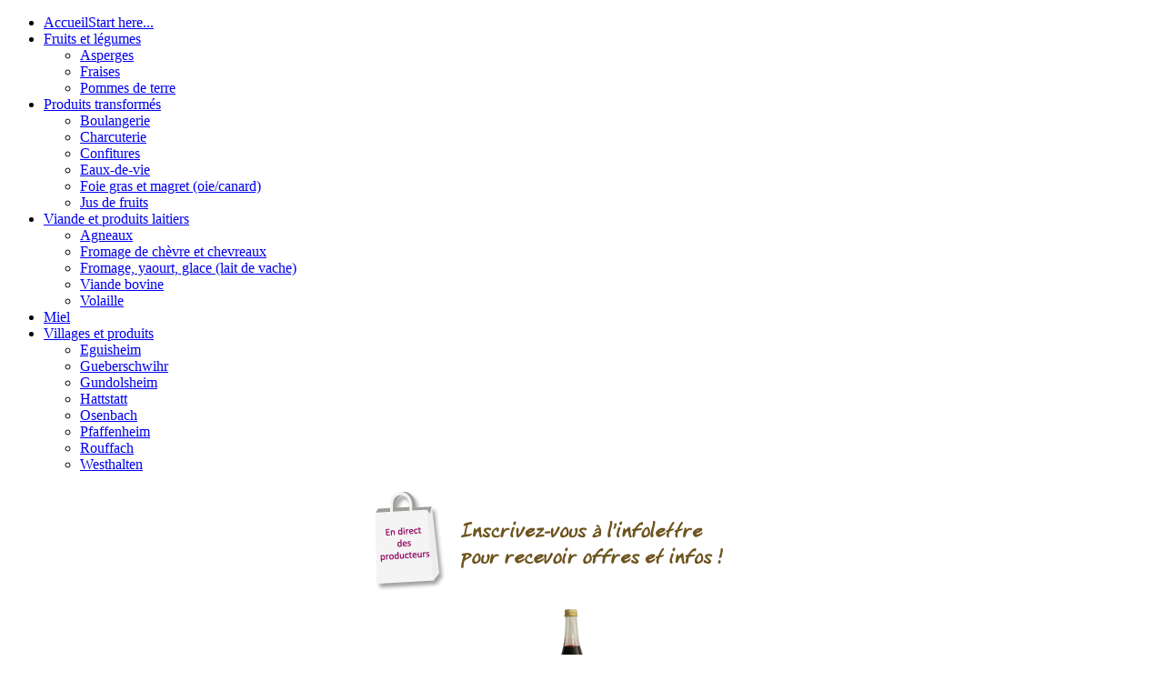

--- FILE ---
content_type: text/html; charset=utf-8
request_url: http://routegourmande.eu/
body_size: 3108
content:
<!DOCTYPE html>
<!-- jsn_gruve_free 3.0.5 -->
<html lang="fr-fr" dir="ltr">
<head>
	<base href="http://routegourmande.eu/" />
	<meta http-equiv="content-type" content="text/html; charset=utf-8" />
	<meta name="keywords" content="route gourmande rouffach producteurs terroir fermes agriculture culture produits locaux filière courte" />
	<meta name="author" content="Super Utilisateur" />
	<meta name="description" content="Bienvenue sur la route gourmande du Pays de Rouffach, Vignobles et Châteaux, qui vous fera découvrir les producteurs locaux et leurs produits." />
	<meta name="generator" content="Joomla! - Open Source Content Management" />
	<title>Mentions</title>
	<link href="/templates/jsn_gruve_free/favicon.ico" rel="shortcut icon" type="image/vnd.microsoft.icon" />
	<link href="/media/system/css/modal.css?8051e66dcd61d2bfbe63afc2b3338394" rel="stylesheet" type="text/css" />
	<link href="/components/com_imageshow/assets/css/style.css" rel="stylesheet" type="text/css" />
	<script type="application/json" class="joomla-script-options new">{"csrf.token":"04f18fbaa576f7fe74ee6336da876f4f","system.paths":{"root":"","base":""}}</script>
	<script src="/media/system/js/mootools-core.js?8051e66dcd61d2bfbe63afc2b3338394" type="text/javascript"></script>
	<script src="/media/system/js/core.js?8051e66dcd61d2bfbe63afc2b3338394" type="text/javascript"></script>
	<script src="/media/system/js/mootools-more.js?8051e66dcd61d2bfbe63afc2b3338394" type="text/javascript"></script>
	<script src="/media/system/js/modal.js?8051e66dcd61d2bfbe63afc2b3338394" type="text/javascript"></script>
	<script src="/media/jui/js/jquery.min.js?8051e66dcd61d2bfbe63afc2b3338394" type="text/javascript"></script>
	<script src="/media/jui/js/jquery-noconflict.js?8051e66dcd61d2bfbe63afc2b3338394" type="text/javascript"></script>
	<script src="/media/jui/js/jquery-migrate.min.js?8051e66dcd61d2bfbe63afc2b3338394" type="text/javascript"></script>
	<script src="/media/jui/js/bootstrap.min.js?8051e66dcd61d2bfbe63afc2b3338394" type="text/javascript"></script>
	<script src="/media/system/js/caption.js?8051e66dcd61d2bfbe63afc2b3338394" type="text/javascript"></script>
	<script type="text/javascript">

		jQuery(function($) {
			SqueezeBox.initialize({});
			initSqueezeBox();
			$(document).on('subform-row-add', initSqueezeBox);

			function initSqueezeBox(event, container)
			{
				SqueezeBox.assign($(container || document).find('a.modal').get(), {
					parse: 'rel'
				});
			}
		});

		window.jModalClose = function () {
			SqueezeBox.close();
		};

		// Add extra modal close functionality for tinyMCE-based editors
		document.onreadystatechange = function () {
			if (document.readyState == 'interactive' && typeof tinyMCE != 'undefined' && tinyMCE)
			{
				if (typeof window.jModalClose_no_tinyMCE === 'undefined')
				{
					window.jModalClose_no_tinyMCE = typeof(jModalClose) == 'function'  ?  jModalClose  :  false;

					jModalClose = function () {
						if (window.jModalClose_no_tinyMCE) window.jModalClose_no_tinyMCE.apply(this, arguments);
						tinyMCE.activeEditor.windowManager.close();
					};
				}

				if (typeof window.SqueezeBoxClose_no_tinyMCE === 'undefined')
				{
					if (typeof(SqueezeBox) == 'undefined')  SqueezeBox = {};
					window.SqueezeBoxClose_no_tinyMCE = typeof(SqueezeBox.close) == 'function'  ?  SqueezeBox.close  :  false;

					SqueezeBox.close = function () {
						if (window.SqueezeBoxClose_no_tinyMCE)  window.SqueezeBoxClose_no_tinyMCE.apply(this, arguments);
						tinyMCE.activeEditor.windowManager.close();
					};
				}
			}
		};
		jQuery(function($){ $(".dropdown-toggle").dropdown(); });jQuery(window).on('load',  function() {
				new JCaption('img.caption');
			});
	</script>

</head>
<body id="jsn-master" class="jsn-textstyle-business jsn-color-green jsn-direction-ltr jsn-desktop jsn-joomla-30  jsn-com-content jsn-view-article jsn-itemid-499 jsn-homepage">
		<div id="jsn-page" class="container">
			<div id="jsn-pos-stick-leftbottom">
			<div class=" jsn-modulecontainer"><div class="jsn-modulecontainer_inner"><div class="jsn-modulecontent">
<div  >
	<div style="display: none">
<img src="/media/joomlashine/jsn-gruve/custom-html/backgroundmaster/blue/bgmaster.png" alt="bgmaster">
<img src="/media/joomlashine/jsn-gruve/custom-html/backgroundmaster/red/bgmaster.png" alt="bgmaster">
<img src="/media/joomlashine/jsn-gruve/custom-html/backgroundmaster/green/bgmaster.png" alt="bgmaster">
<img src="/media/joomlashine/jsn-gruve/custom-html/backgroundmaster/violet/bgmaster.png" alt="bgmaster">
<img src="/media/joomlashine/jsn-gruve/custom-html/backgroundmaster/orange/bgmaster.png" alt="bgmaster">
<img src="/media/joomlashine/jsn-gruve/custom-html/backgroundmaster/cyan/bgmaster.png" alt="bgmaster">
</div></div><div class="clearbreak"></div></div></div></div>
		</div>
			<div id="jsn-header">
			<div id="jsn-logo" class="pull-left">
							<div id="jsn-pos-logo">
					<div class=" jsn-modulecontainer"><div class="jsn-modulecontainer_inner"><div class="jsn-modulecontent">
<div  >
	</div><div class="clearbreak"></div></div></div></div>
				</div>

						</div>
			<div id="jsn-headerright" class="pull-right">
						</div>
			<div class="clearbreak"></div>
		</div>
		<div id="jsn-body">
					
			<div id="jsn-promo" class=" row-fluid">
								<div class="clearbreak"></div>
				</div>
						<div id="jsn-content-top">
				<div id="jsn-pos-content-top" class="jsn-modulescontainer jsn-horizontallayout jsn-modulescontainer1 row-fluid">
					<div class=" jsn-modulecontainer span12"><div class="jsn-modulecontainer_inner"><div class="jsn-modulecontent">
<ul class="menu-mainmenu">
<li  class="first"><a  href="/index.php/home" title="Start here..." >
	<span>
		<span class="jsn-menutitle">Accueil</span><span class="jsn-menudescription">Start here...</span>	</span>
</a></li><li  class="parent">	<a  href="#" >
		<span>
		Fruits et légumes		</span>
	</a>
	<ul><li  class="first"><a  href="/index.php/fruits-et-legumes/asperges" >
	<span>
		Asperges	</span>
</a></li><li ><a  href="/index.php/fruits-et-legumes/fraises" >
	<span>
		Fraises	</span>
</a></li><li  class="last"><a  href="/index.php/fruits-et-legumes/pommes-de-terre" >
	<span>
		Pommes de terre	</span>
</a></li></ul></li><li  class="parent">	<a  href="#" >
		<span>
		Produits transformés		</span>
	</a>
	<ul><li  class="first"><a  href="/index.php/produits-transformes/boulangerie" >
	<span>
		Boulangerie	</span>
</a></li><li ><a  href="/index.php/produits-transformes/charcuterie" >
	<span>
		Charcuterie	</span>
</a></li><li ><a  href="/index.php/produits-transformes/confitures" >
	<span>
		Confitures	</span>
</a></li><li ><a  href="/index.php/produits-transformes/eaux-de-vie" >
	<span>
		Eaux-de-vie	</span>
</a></li><li ><a  href="/index.php/produits-transformes/foie-gras-et-magret-oie-canard" >
	<span>
		Foie gras et magret (oie/canard)	</span>
</a></li><li  class="last"><a  href="/index.php/produits-transformes/jus-de-fruits" >
	<span>
		Jus de fruits	</span>
</a></li></ul></li><li  class="parent">	<a  href="#" >
		<span>
		Viande et produits laitiers		</span>
	</a>
	<ul><li  class="first"><a  href="/index.php/2015-06-12-14-41-12/agneaux" >
	<span>
		Agneaux	</span>
</a></li><li ><a  href="/index.php/2015-06-12-14-41-12/fromage-de-chevre-et-chevreaux" >
	<span>
		Fromage de chèvre et chevreaux	</span>
</a></li><li ><a  href="/index.php/2015-06-12-14-41-12/fromage-yaourt-glace-lait-de-vache" >
	<span>
		Fromage, yaourt, glace (lait de vache)	</span>
</a></li><li ><a  href="/index.php/2015-06-12-14-41-12/viande-bovine" >
	<span>
		Viande bovine	</span>
</a></li><li  class="last"><a  href="/index.php/2015-06-12-14-41-12/volaille" >
	<span>
		Volaille	</span>
</a></li></ul></li><li ><a  href="/index.php/miel" >
	<span>
		Miel	</span>
</a></li><li  class="parent">	<a  href="#" >
		<span>
		Villages et produits		</span>
	</a>
	<ul><li  class="first"><a  href="/index.php/2015-06-12-14-48-27/eguisheim" >
	<span>
		Eguisheim	</span>
</a></li><li ><a  href="/index.php/2015-06-12-14-48-27/gueberschwihr" >
	<span>
		Gueberschwihr	</span>
</a></li><li ><a  href="/index.php/2015-06-12-14-48-27/gundolsheim" >
	<span>
		Gundolsheim	</span>
</a></li><li ><a  href="/index.php/2015-06-12-14-48-27/hattstatt" >
	<span>
		Hattstatt	</span>
</a></li><li ><a  href="/index.php/2015-06-12-14-48-27/osenbach" >
	<span>
		Osenbach	</span>
</a></li><li ><a  href="/index.php/2015-06-12-14-48-27/pfaffenheim" >
	<span>
		Pfaffenheim	</span>
</a></li><li ><a  href="/index.php/2015-06-12-14-48-27/rouffach" >
	<span>
		Rouffach	</span>
</a></li><li  class="last"><a  href="/index.php/2015-06-12-14-48-27/westhalten" >
	<span>
		Westhalten	</span>
</a></li></ul></li></ul><div class="clearbreak"></div></div></div></div>
				</div>
			</div>
								<div id="jsn-content-top-below">
						<div id="jsn-pos-content-top-below">
							<div class=" jsn-modulecontainer"><div class="jsn-modulecontainer_inner"><div class="jsn-modulecontent">
<div  >
	<p><a href="/index.php/component/acymailing/user/modify"><img src="/images/infolettre.png" alt="" /></a></p></div><div class="clearbreak"></div></div></div></div>
						</div>
					</div>
						<div id="jsn-content" class="">
				<div id="jsn-content_inner"  class="row-fluid">
						</div>
			</div>
					<div id="jsn-content-bottom">
			                <div id="jsn-pos-content-bottom" class="jsn-modulescontainer jsn-horizontallayout jsn-modulescontainer1 row-fluid">
                	<div class=" jsn-modulecontainer span12"><div class="jsn-modulecontainer_inner"><div class="jsn-modulecontent">
<div  >
	<p><img style="display: block; margin-left: auto; margin-right: auto;" src="/images/produits.png" alt="" /></p></div><div class="clearbreak"></div></div></div></div>
                </div>
						</div>
				</div>
				<div id="jsn-footer">
				<div id="jsn-footermodules" class="jsn-modulescontainer jsn-modulescontainer2 row-fluid">
								<div id="jsn-pos-footer" class="span6">
						<div class=" jsn-modulecontainer"><div class="jsn-modulecontainer_inner"><div class="jsn-modulecontent">
<ul class="menu-divmenu">
<li  class="current active first last"><a class="current" href="/index.php" >
	<span>
		Mentions	</span>
</a></li></ul><div class="clearbreak"></div></div></div></div>
					</div>
								<div id="jsn-pos-bottom" class="span6">
						<div class=" jsn-modulecontainer"><div class="jsn-modulecontainer_inner"><div class="jsn-modulecontent">
<div  >
	<p style="text-align: right;">© 2015, Communauté de communes Pays de Rouffach, Vignoble et Châteaux</p>
<p><a href="http://www.cc-paysderouffach.fr/" target="_blank"><img style="float: right;" src="/images/logo-cc.jpg" alt="" /></a></p></div><div class="clearbreak"></div></div></div></div>
					</div>
								<div class="clearbreak"></div>
				</div>
			</div>
			</div>
	<!--div id="jsn-brand">
		JSN Gruve template designed by <a href="http://www.joomlashine.com" target="_blank" title="Free Hi-Quality Joomla Templates on JoomlaShine">JoomlaShine.com</a>
	</div-->

</body>
</html>